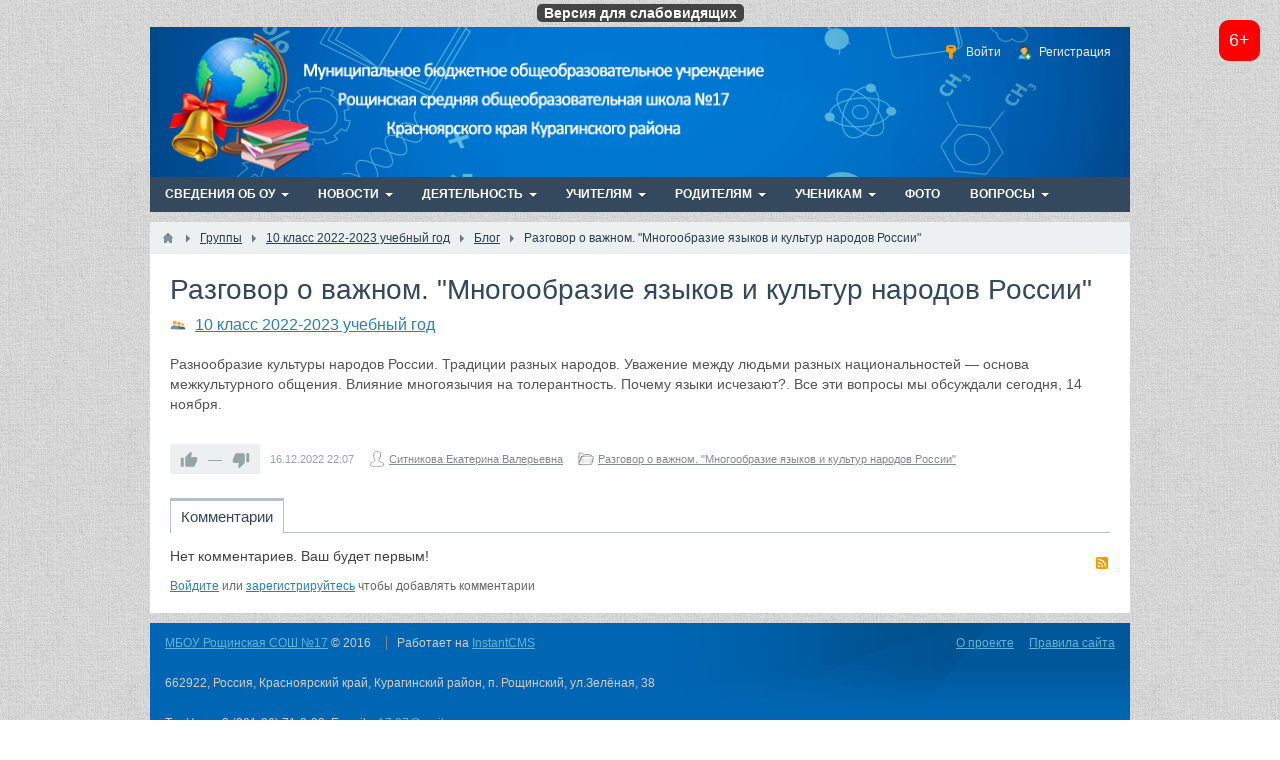

--- FILE ---
content_type: text/html; charset=utf-8
request_url: https://rs17.ru/posts/886-razgovor-o-vazhnom-mnogoobrazie-jazykov-i-kultur-narodov-rossii.html
body_size: 84763
content:

<!DOCTYPE html>
<html>
<head>
    <title>Разговор о важном. &quot;Многообразие языков и культур народов России&quot; &mdash; МБОУ Рощинская СОШ №17</title>
    <meta http-equiv="Content-Type" content="text/html; charset=utf-8">
    <meta name="viewport" content="width=device-width, initial-scale=1.0">
                                                    <meta name="keywords" content="народов, разных, ноября&amp;nbsp;, россии, традиции, уважение, людьми, национальностей, &amp;mdash;, культуры">
		<meta name="description" content="Разнообразие культуры народов России. Традиции разных народов. Уважение между людьми разных национальностей &amp;mdash; основа межкультурного общения. Влияние многоязычия на толерантность. Почему языки исчезают?.">
		<link rel="canonical" href="https://rs17.ru/posts/886-razgovor-o-vazhnom-mnogoobrazie-jazykov-i-kultur-narodov-rossii.html"/>
		<link rel="search" type="application/opensearchdescription+xml" href="https://rs17.ru/search/opensearch" title="Поиск на МБОУ Рощинская СОШ №17" />
		<link rel="stylesheet" type="text/css" href="/cache/static/css/styles.0ff210001e1beee90a093e733f8c40c7.css?117">
		<script src="/templates/default/js/jquery.js?117" ></script>
		<script src="/templates/default/js/jquery-modal.js?117" ></script>
		<script src="/templates/default/js/core.js?117" ></script>
		<script src="/templates/default/js/modal.js?117" ></script>
		<script src="/templates/default/controllers/eye/uhpv-full.min.js?117" ></script>
		<script src="/templates/default/controllers/eye/eyescript.js?117" ></script>
		<script src="/templates/default/assets/fields/imagess/fotorama/fotorama.js?117" ></script>
		<script src="/templates/default/js/jquery-scroll.js?117" ></script>
		<script src="/templates/default/js/comments.js?117" ></script>
		<script src="/templates/default/js/rating.js?117" ></script>
		<script src="/templates/default/js/updownscroll.min.js?117" ></script>
		<script src="/templates/default/js/pdfobject.min.js?117" ></script>
		<script src="/templates/default/js/pdfview.js?117" ></script>
		<script src="/templates/default/widgets/vozrast/js/modal.min.js?117" ></script>
		    <meta name="csrf-token" content="6cb6e41f8da1a978db8da66ff1f15b7c5bc9c6d1abfd61d2c92eebd3ff6cef14" />
    <meta name="generator" content="InstantCMS" />
    <style>#layout header #logo a, #layout header #logo > span {
    background-image: url("/upload/000/u1/4/5/65de7914.png") !important;
    background-size: contain;
}
#body section {
    float: left !important;
}
#body aside {
    float: right !important;
}
#body aside .menu li ul {
    left: auto !important;
    }
@media screen and (max-width: 980px) {
    #layout { width: 98% !important; min-width: 0 !important; }
}
</style>
</head>
<body id="desktop_device_type">

    <div id="layout">

        
        <header>
            <div id="logo">
                                    <a href="/"></a>
                            </div>
            <div class="widget_ajax_wrap" id="widget_pos_header"><ul class="menu menu-header">

    
    
        
        
        
        <li class="ajax-modal key">
                            <a title="Войти" class="item" href="/auth/login" >
                    <span class="wrap">
                        Войти                                            </span>
                </a>
            
            
        
    
        
                    </li>
        
        
        <li class="user_add">
                            <a title="Регистрация" class="item" href="/auth/register" >
                    <span class="wrap">
                        Регистрация                                            </span>
                </a>
            
            
        
    
            </li></ul>
    </div>
        </header>

                    <nav>
                <div class="widget_ajax_wrap" id="widget_pos_top"><ul class="menu menu-main">

    
    
        
        
        
        <li class="folder">
                            <a title="Сведения об ОУ" class="item" href="/info_edu" target="_self" >
                    <span class="wrap">
                        Сведения об ОУ                                            </span>
                </a>
            
            <ul>
        
    
        
        
        
        <li >
                            <a title="Основные сведения" class="item" href="/info_edu/osnovnye-svedenija" target="_self" >
                    <span class="wrap">
                        Основные сведения                                            </span>
                </a>
            
            
        
    
        
                    </li>
        
        
        <li >
                            <a title="Структура и органы управления образовательной организацией" class="item" href="/info_edu/struktura-i-organy-upravlenija-obrazovatelnoi-organizaciei" target="_self" >
                    <span class="wrap">
                        Структура и органы управления образовательной организацией                                            </span>
                </a>
            
            
        
    
        
                    </li>
        
        
        <li class="folder">
                            <a title="Документы" class="item" href="/info_edu/dokumenty" target="_self" >
                    <span class="wrap">
                        Документы                                            </span>
                </a>
            
            <ul>
        
    
        
        
        
        <li >
                            <a title="Локальные акты" class="item" href="/info_edu/dokumenty/lokalnye-akty" target="_self" >
                    <span class="wrap">
                        Локальные акты                                            </span>
                </a>
            
            
        
    
        
                    </li>
        
        
        <li >
                            <a title="Результаты самообследования" class="item" href="/info_edu/dokumenty/rezultaty-samoobsledovanija" target="_self" >
                    <span class="wrap">
                        Результаты самообследования                                            </span>
                </a>
            
            
        
    
        
                    </li>
        
        
        <li >
                            <a title="Внешняя экспертиза" class="item" href="/info_edu/dokumenty/vneshnjaja-ekspertiza" target="_self" >
                    <span class="wrap">
                        Внешняя экспертиза                                            </span>
                </a>
            
            
        
    
        
                    </li>
        
        
        <li >
                            <a title="Предписания органов, осуществляющих государственный контроль" class="item" href="/info_edu/dokumenty/predpisanija-organov-osuschestvljayuschih-gosudarstvennyi-kontrol" target="_self" >
                    <span class="wrap">
                        Предписания органов, осуществляющих государственный контроль                                            </span>
                </a>
            
            
        
    
        
                    </li>
        
        
        <li >
                            <a title="Должностные инструкции" class="item" href="/info_edu/dokumenty/dolzhnostnye-instrukcii" target="_self" >
                    <span class="wrap">
                        Должностные инструкции                                            </span>
                </a>
            
            
        
    
        
                    </li>
        
        
        <li >
                            <a title="Проекты локальных актов" class="item" href="/info_edu/dokumenty/proekty-lokalnyh-aktov" target="_self" >
                    <span class="wrap">
                        Проекты локальных актов                                            </span>
                </a>
            
            
        
    
        
                    </li>
        
        
        <li >
                            <a title="Оценочные процедуры" class="item" href="/info_edu/dokumenty/ocenochnye-procedury" target="_self" >
                    <span class="wrap">
                        Оценочные процедуры                                            </span>
                </a>
            
            
        
    
        
                    </li>
        
        
        <li >
                            <a title="Образцы форм заявлений" class="item" href="/info_edu/dokumenty/obrazcy-form-zajavlenii" target="_self" >
                    <span class="wrap">
                        Образцы форм заявлений                                            </span>
                </a>
            
            
        
    
                    </li></ul>
        
                    </li>
        
        
        <li class="folder">
                            <a title="Образование" class="item" href="/info_edu/obrazovanie" target="_self" >
                    <span class="wrap">
                        Образование                                            </span>
                </a>
            
            <ul>
        
    
        
        
        
        <li >
                            <a title="ГИА" class="item" href="/info_edu/obrazovanie/gia" target="_self" >
                    <span class="wrap">
                        ГИА                                            </span>
                </a>
            
            
        
    
        
                    </li>
        
        
        <li >
                            <a title="Функциональная грамотность" class="item" href="/info_edu/obrazovanie/funkcionalnaja-gramotnost" target="_self" >
                    <span class="wrap">
                        Функциональная грамотность                                            </span>
                </a>
            
            
        
    
        
                    </li>
        
        
        <li >
                            <a title="Финансовая грамотность" class="item" href="/info_edu/obrazovanie/finansovaja-gramotnost" target="_self" >
                    <span class="wrap">
                        Финансовая грамотность                                            </span>
                </a>
            
            
        
    
        
                    </li>
        
        
        <li >
                            <a title="УМК" class="item" href="/info_edu/obrazovanie/umk" target="_self" >
                    <span class="wrap">
                        УМК                                            </span>
                </a>
            
            
        
    
        
                    </li>
        
        
        <li >
                            <a title="Дополнительное образование" class="item" href="/info_edu/obrazovanie/dopolnitelnoe-obrazovanie" target="_self" >
                    <span class="wrap">
                        Дополнительное образование                                            </span>
                </a>
            
            
        
    
        
                    </li>
        
        
        <li >
                            <a title="Служба психолого-педагогического сопровождения" class="item" href="/info_edu/obrazovanie/sluzhba-psihologo-pedagogicheskogo-soprovozhdenija" target="_self" >
                    <span class="wrap">
                        Служба психолого-педагогического сопровождения                                            </span>
                </a>
            
            
        
    
                    </li></ul>
        
                    </li>
        
        
        <li class="folder">
                            <a title="Методическая работа школы" class="item" href="/info_edu/metodicheskaja-rabota-shkoly" target="_self" >
                    <span class="wrap">
                        Методическая работа школы                                            </span>
                </a>
            
            <ul>
        
    
        
        
        
        <li >
                            <a title="Повышение квалификации педагогов" class="item" href="/info_edu/metodicheskaja-rabota-shkoly/povyshenie-kvalifikacii-pedagogov" target="_self" >
                    <span class="wrap">
                        Повышение квалификации педагогов                                            </span>
                </a>
            
            
        
    
        
                    </li>
        
        
        <li class="folder">
                            <a title="Способ диалектического обучения (СДО)" class="item" href="/info_edu/metodicheskaja-rabota-shkoly/sposob-dialekticheskogo-obuchenija-sdo" target="_self" >
                    <span class="wrap">
                        Способ диалектического обучения (СДО)                                            </span>
                </a>
            
            <ul>
        
    
        
        
        
        <li >
                            <a title="мастер-классы по технологии СДО" class="item" href="/info_edu/metodicheskaja-rabota-shkoly/sposob-dialekticheskogo-obuchenija-sdo/master-klassy-po-tehnologii-sdo" target="_self" >
                    <span class="wrap">
                        мастер-классы по технологии СДО                                            </span>
                </a>
            
            
        
    
        
                    </li>
        
        
        <li >
                            <a title="СЕРТИФИКАТЫ ЗА УРОКИ СДО" class="item" href="/info_edu/metodicheskaja-rabota-shkoly/sposob-dialekticheskogo-obuchenija-sdo/sertifikaty-za-uroki-sdo" target="_self" >
                    <span class="wrap">
                        СЕРТИФИКАТЫ ЗА УРОКИ СДО                                            </span>
                </a>
            
            
        
    
        
                    </li>
        
        
        <li >
                            <a title="Сертификаты за участие в межмуниципальном педагогическом семинаре СДО" class="item" href="/info_edu/metodicheskaja-rabota-shkoly/sposob-dialekticheskogo-obuchenija-sdo/sertifikaty-za-uchastie-v-mezhmunicipalnom-pedagogicheskom-seminare-sdo" target="_self" >
                    <span class="wrap">
                        Сертификаты за участие в межмуниципальном педагогическом семинаре СДО                                            </span>
                </a>
            
            
        
    
                    </li></ul>
                    </li></ul>
        
                    </li>
        
        
        <li >
                            <a title="Международное сотрудничество" class="item" href="/info_edu/mezhdunarodnoe-sotrudnichestvo" target="_self" >
                    <span class="wrap">
                        Международное сотрудничество                                            </span>
                </a>
            
            
        
    
        
                    </li>
        
        
        <li >
                            <a title="Наставничество" class="item" href="/info_edu/nastavnichestvo" target="_self" >
                    <span class="wrap">
                        Наставничество                                            </span>
                </a>
            
            
        
    
        
                    </li>
        
        
        <li class="folder">
                            <a title="Образовательные стандарты" class="item" href="/info_edu/obrazovatelnye-standarty" target="_self" >
                    <span class="wrap">
                        Образовательные стандарты                                            </span>
                </a>
            
            <ul>
        
    
        
        
        
        <li >
                            <a title="ФГОС - 2022" class="item" href="/info_edu/obrazovatelnye-standarty/fgos-2022" target="_self" >
                    <span class="wrap">
                        ФГОС - 2022                                            </span>
                </a>
            
            
        
    
        
                    </li>
        
        
        <li >
                            <a title="Переход на новый ФГОС по ФОП" class="item" href="/info_edu/obrazovatelnye-standarty/perehod-na-novyi-fgos-po-fop" target="_self" >
                    <span class="wrap">
                        Переход на новый ФГОС по ФОП                                            </span>
                </a>
            
            
        
    
                    </li></ul>
        
                    </li>
        
        
        <li >
                            <a title="Руководство. Педагогические работники" class="item" href="/info_edu/rukovodstvo-pedagogicheskie-rabotniki" target="_self" >
                    <span class="wrap">
                        Руководство. Педагогические работники                                            </span>
                </a>
            
            
        
    
        
                    </li>
        
        
        <li class="folder">
                            <a title="Материально-техническое обеспечение и оснащенность образовательного процесса" class="item" href="/info_edu/materialno-tehnicheskoe-obespechenie-i-osnaschennost-obrazovatelnogo-processa" target="_self" >
                    <span class="wrap">
                        Материально-техническое обеспечение и оснащенность образовательного процесса                                            </span>
                </a>
            
            <ul>
        
    
        
        
        
        <li >
                            <a title="Библиотека" class="item" href="/info_edu/materialno-tehnicheskoe-obespechenie-i-osnaschennost-obrazovatelnogo-processa/biblioteka" target="_self" >
                    <span class="wrap">
                        Библиотека                                            </span>
                </a>
            
            
        
    
        
                    </li>
        
        
        <li >
                            <a title="Организация питания" class="item" href="/info_edu/materialno-tehnicheskoe-obespechenie-i-osnaschennost-obrazovatelnogo-processa/organizacija-pitanija" target="_self" >
                    <span class="wrap">
                        Организация питания                                            </span>
                </a>
            
            
        
    
                    </li></ul>
        
                    </li>
        
        
        <li >
                            <a title="Стипендии и иные виды материальной поддержки" class="item" href="/info_edu/stipendii-i-inye-vidy-materialnoi-podderzhki" target="_self" >
                    <span class="wrap">
                        Стипендии и иные виды материальной поддержки                                            </span>
                </a>
            
            
        
    
        
                    </li>
        
        
        <li >
                            <a title="Платные образовательные услуги" class="item" href="/info_edu/platnye-obrazovatelnye-uslugi" target="_self" >
                    <span class="wrap">
                        Платные образовательные услуги                                            </span>
                </a>
            
            
        
    
        
                    </li>
        
        
        <li >
                            <a title="Финансово-хозяйственная деятельность" class="item" href="/info_edu/finansovo-hozjaistvennaja-dejatelnost" target="_self" >
                    <span class="wrap">
                        Финансово-хозяйственная деятельность                                            </span>
                </a>
            
            
        
    
        
                    </li>
        
        
        <li >
                            <a title="Вакантные места для приема (перевода)" class="item" href="/info_edu/vakantnye-mesta-dlja-priema-perevoda" target="_self" >
                    <span class="wrap">
                        Вакантные места для приема (перевода)                                            </span>
                </a>
            
            
        
    
        
                    </li>
        
        
        <li >
                            <a title="Вакансии" class="item" href="/info_edu/vakansii" target="_self" >
                    <span class="wrap">
                        Вакансии                                            </span>
                </a>
            
            
        
    
        
                    </li>
        
        
        <li >
                            <a title="Доступная среда" class="item" href="/dostupnaya_sreda" target="_self" >
                    <span class="wrap">
                        Доступная среда                                            </span>
                </a>
            
            
        
    
        
                    </li>
        
        
        <li >
                            <a title="Службы школы" class="item" href="/slujba" target="_self" >
                    <span class="wrap">
                        Службы школы                                            </span>
                </a>
            
            
        
    
        
                    </li>
        
        
        <li class="folder">
                            <a title="Воспитание" class="item" href="/vospitanie" target="_self" >
                    <span class="wrap">
                        Воспитание                                            </span>
                </a>
            
            <ul>
        
    
        
        
        
        <li class="folder">
                            <a title="Воспитательная работа" class="item" href="/vospitanie/vospitatelnaja-rabota" target="_self" >
                    <span class="wrap">
                        Воспитательная работа                                            </span>
                </a>
            
            <ul>
        
    
        
        
        
        <li >
                            <a title="Центр Детских Инициатив" class="item" href="/vospitanie/vospitatelnaja-rabota/centr-detskih-iniciativ" target="_self" >
                    <span class="wrap">
                        Центр Детских Инициатив                                            </span>
                </a>
            
            
        
    
        
                    </li>
        
        
        <li >
                            <a title="Юнармия" class="item" href="/vospitanie/vospitatelnaja-rabota/yunarmija" target="_self" >
                    <span class="wrap">
                        Юнармия                                            </span>
                </a>
            
            
        
    
        
                    </li>
        
        
        <li >
                            <a title="Орлята России" class="item" href="/vospitanie/vospitatelnaja-rabota/orljata-rossii" target="_self" >
                    <span class="wrap">
                        Орлята России                                            </span>
                </a>
            
            
        
    
        
                    </li>
        
        
        <li >
                            <a title="Взаимодействие с родителями" class="item" href="/vospitanie/vospitatelnaja-rabota/vzaimodeistvie-s-roditeljami" target="_self" >
                    <span class="wrap">
                        Взаимодействие с родителями                                            </span>
                </a>
            
            
        
    
        
                    </li>
        
        
        <li >
                            <a title="Штаб воспитательной работы (ШВР)" class="item" href="/vospitanie/vospitatelnaja-rabota/shtab-vospitatelnoi-raboty-shvr" target="_self" >
                    <span class="wrap">
                        Штаб воспитательной работы (ШВР)                                            </span>
                </a>
            
            
        
    
                    </li></ul>
        
                    </li>
        
        
        <li >
                            <a title="Рабочая программа воспитания" class="item" href="/vospitanie/rabochaja-programma-vospitanija" target="_self" >
                    <span class="wrap">
                        Рабочая программа воспитания                                            </span>
                </a>
            
            
        
    
                    </li></ul>
        
                    </li>
        
        
        <li >
                            <a title="ШСК" class="item" href="/sport/shkolnyi-sportivnyi-klub" target="_self" >
                    <span class="wrap">
                        ШСК                                            </span>
                </a>
            
            
        
    
        
                    </li>
        
        
        <li class="folder">
                            <a title="Информационная безопасность" class="item" href="/info_bezopasnost" target="_self" >
                    <span class="wrap">
                        Информационная безопасность                                            </span>
                </a>
            
            <ul>
        
    
        
        
        
        <li >
                            <a title="Локальные нормативные акты в сфере обеспечения информационной безопасности обучающихся" class="item" href="/info_bezopasnost/lokalnye-normativnye-akty-v-sfere-obespechenija-informacionnoi-bezopasnosti-obuchayuschihsja" target="_self" >
                    <span class="wrap">
                        Локальные нормативные акты в сфере обеспечения информационной безопасности обучающихся                                            </span>
                </a>
            
            
        
    
        
                    </li>
        
        
        <li >
                            <a title="Нормативное регулирование" class="item" href="/info_bezopasnost/normativnoe-regulirovanie" target="_self" >
                    <span class="wrap">
                        Нормативное регулирование                                            </span>
                </a>
            
            
        
    
        
                    </li>
        
        
        <li >
                            <a title="Педагогическим работникам" class="item" href="/info_bezopasnost/pedagogicheskim-rabotnikam" target="_self" >
                    <span class="wrap">
                        Педагогическим работникам                                            </span>
                </a>
            
            
        
    
        
                    </li>
        
        
        <li >
                            <a title="Обучающимся" class="item" href="/info_bezopasnost/obuchayuschimsja" target="_self" >
                    <span class="wrap">
                        Обучающимся                                            </span>
                </a>
            
            
        
    
        
                    </li>
        
        
        <li >
                            <a title="Родителям (законным представителям) обучающихся" class="item" href="/info_bezopasnost/roditeljam-zakonnym-predstaviteljam-obuchayuschihsja" target="_self" >
                    <span class="wrap">
                        Родителям (законным представителям) обучающихся                                            </span>
                </a>
            
            
        
    
        
                    </li>
        
        
        <li >
                            <a title="Детские безопасные сайты" class="item" href="/info_bezopasnost/detskie-bezopasnye-saity" target="_self" >
                    <span class="wrap">
                        Детские безопасные сайты                                            </span>
                </a>
            
            
        
    
                    </li></ul>
                    </li></ul>
        
                    </li>
        
        
        <li class="folder">
                            <a title="Новости" class="item" href="/news" target="_self" >
                    <span class="wrap">
                        Новости                                            </span>
                </a>
            
            <ul>
        
    
        
        
        
        <li >
                            <a title="Общешкольные новости" class="item" href="/news/obscheshkolnye-novosti" target="_self" >
                    <span class="wrap">
                        Общешкольные новости                                            </span>
                </a>
            
            
        
    
        
                    </li>
        
        
        <li >
                            <a title="Новости научного общества" class="item" href="/news/novosti-nauchnogo-obschestva" target="_self" >
                    <span class="wrap">
                        Новости научного общества                                            </span>
                </a>
            
            
        
    
        
                    </li>
        
        
        <li >
                            <a title="Спортивные новости" class="item" href="/news/sportivnye-novosti" target="_self" >
                    <span class="wrap">
                        Спортивные новости                                            </span>
                </a>
            
            
        
    
        
                    </li>
        
        
        <li >
                            <a title="Новости РДШ" class="item" href="/news/novosti-rdsh" target="_self" >
                    <span class="wrap">
                        Новости РДШ                                            </span>
                </a>
            
            
        
    
        
                    </li>
        
        
        <li >
                            <a title="Школьная библиотека" class="item" href="/news/shkolnaja-biblioteka" target="_self" >
                    <span class="wrap">
                        Школьная библиотека                                            </span>
                </a>
            
            
        
    
                    </li></ul>
        
                    </li>
        
        
        <li class="folder">
                            <a title="Деятельность" class="item" href="/work" target="_self" >
                    <span class="wrap">
                        Деятельность                                            </span>
                </a>
            
            <ul>
        
    
        
        
        
        <li >
                            <a title="Школьный медиацентр" class="item" href="/work/shkolnyi-mediacentr" target="_self" >
                    <span class="wrap">
                        Школьный медиацентр                                            </span>
                </a>
            
            
        
    
        
                    </li>
        
        
        <li >
                            <a title="Профориентация" class="item" href="/work/proforientacija" target="_self" >
                    <span class="wrap">
                        Профориентация                                            </span>
                </a>
            
            
        
    
                    </li></ul>
        
                    </li>
        
        
        <li class="folder">
                            <a title="Учителям" class="item" href="/#" target="_self" >
                    <span class="wrap">
                        Учителям                                            </span>
                </a>
            
            <ul>
        
    
        
        
        
        <li class="folder">
                            <a title="Методическая копилка" class="item" href="/kopilka" target="_self" >
                    <span class="wrap">
                        Методическая копилка                                            </span>
                </a>
            
            <ul>
        
    
        
        
        
        <li >
                            <a title="Начальная школа" class="item" href="/kopilka/nachalnaja-shkola" target="_self" >
                    <span class="wrap">
                        Начальная школа                                            </span>
                </a>
            
            
        
    
        
                    </li>
        
        
        <li >
                            <a title="Русский язык" class="item" href="/kopilka/russkii-jazyk" target="_self" >
                    <span class="wrap">
                        Русский язык                                            </span>
                </a>
            
            
        
    
        
                    </li>
        
        
        <li >
                            <a title="Литература" class="item" href="/kopilka/literatura" target="_self" >
                    <span class="wrap">
                        Литература                                            </span>
                </a>
            
            
        
    
        
                    </li>
        
        
        <li >
                            <a title="Физика" class="item" href="/kopilka/fizika" target="_self" >
                    <span class="wrap">
                        Физика                                            </span>
                </a>
            
            
        
    
        
                    </li>
        
        
        <li >
                            <a title="Химия" class="item" href="/kopilka/himija" target="_self" >
                    <span class="wrap">
                        Химия                                            </span>
                </a>
            
            
        
    
        
                    </li>
        
        
        <li >
                            <a title="История" class="item" href="/kopilka/istorija" target="_self" >
                    <span class="wrap">
                        История                                            </span>
                </a>
            
            
        
    
        
                    </li>
        
        
        <li >
                            <a title="Обществознание" class="item" href="/kopilka/obschestvoznanie" target="_self" >
                    <span class="wrap">
                        Обществознание                                            </span>
                </a>
            
            
        
    
        
                    </li>
        
        
        <li >
                            <a title="Информатика" class="item" href="/kopilka/informatika" target="_self" >
                    <span class="wrap">
                        Информатика                                            </span>
                </a>
            
            
        
    
        
                    </li>
        
        
        <li >
                            <a title="Технология" class="item" href="/kopilka/tehnologija" target="_self" >
                    <span class="wrap">
                        Технология                                            </span>
                </a>
            
            
        
    
        
                    </li>
        
        
        <li >
                            <a title="Иностранный язык" class="item" href="/kopilka/inostrannyi-jazyk" target="_self" >
                    <span class="wrap">
                        Иностранный язык                                            </span>
                </a>
            
            
        
    
        
                    </li>
        
        
        <li >
                            <a title="Математика" class="item" href="/kopilka/matematika" target="_self" >
                    <span class="wrap">
                        Математика                                            </span>
                </a>
            
            
        
    
        
                    </li>
        
        
        <li >
                            <a title="Биология" class="item" href="/kopilka/biologija" target="_self" >
                    <span class="wrap">
                        Биология                                            </span>
                </a>
            
            
        
    
        
                    </li>
        
        
        <li >
                            <a title="География" class="item" href="/kopilka/geografija" target="_self" >
                    <span class="wrap">
                        География                                            </span>
                </a>
            
            
        
    
        
                    </li>
        
        
        <li >
                            <a title="Психология" class="item" href="/kopilka/psihologija" target="_self" >
                    <span class="wrap">
                        Психология                                            </span>
                </a>
            
            
        
    
        
                    </li>
        
        
        <li >
                            <a title="Коррекционно-развивающее обучение" class="item" href="/kopilka/korrekcionno-razvivayuschee-obuchenie" target="_self" >
                    <span class="wrap">
                        Коррекционно-развивающее обучение                                            </span>
                </a>
            
            
        
    
        
                    </li>
        
        
        <li >
                            <a title="Административная работа" class="item" href="/kopilka/administrativnaja-rabota" target="_self" >
                    <span class="wrap">
                        Административная работа                                            </span>
                </a>
            
            
        
    
        
                    </li>
        
        
        <li >
                            <a title="Внеклассная работа" class="item" href="/kopilka/vneklassnaja-rabota" target="_self" >
                    <span class="wrap">
                        Внеклассная работа                                            </span>
                </a>
            
            
        
    
                    </li></ul>
        
                    </li>
        
        
        <li class="folder">
                            <a title="Школьные методические объединения" class="item" href="/metodicheskie_obedinenia" target="_self" >
                    <span class="wrap">
                        Школьные методические объединения                                            </span>
                </a>
            
            <ul>
        
    
        
        
        
        <li >
                            <a title="ШМО учителей начальных классов" class="item" href="/metodicheskie_obedinenia/shmo-uchitelei-nachalnyh-klassov" target="_self" >
                    <span class="wrap">
                        ШМО учителей начальных классов                                            </span>
                </a>
            
            
        
    
        
                    </li>
        
        
        <li >
                            <a title="ШМО учителей гуманитарного цикла" class="item" href="/metodicheskie_obedinenia/shmo-uchitelei-gumanitarnogo-cikla" target="_self" >
                    <span class="wrap">
                        ШМО учителей гуманитарного цикла                                            </span>
                </a>
            
            
        
    
        
                    </li>
        
        
        <li >
                            <a title="ШМО учителей естественно-математического цикла" class="item" href="/metodicheskie_obedinenia/shmo-uchitelei-estestvenno-matematicheskogo-cikla" target="_self" >
                    <span class="wrap">
                        ШМО учителей естественно-математического цикла                                            </span>
                </a>
            
            
        
    
        
                    </li>
        
        
        <li >
                            <a title="ШМО учителей развивающих предметов" class="item" href="/metodicheskie_obedinenia/shmo-uchitelei-razvivayuschih-predmetov" target="_self" >
                    <span class="wrap">
                        ШМО учителей развивающих предметов                                            </span>
                </a>
            
            
        
    
        
                    </li>
        
        
        <li >
                            <a title="ШМО учителей работающих в классах ОВЗ" class="item" href="/metodicheskie_obedinenia/shmo-uchitelei-rabotayuschih-v-klassah-ovz" target="_self" >
                    <span class="wrap">
                        ШМО учителей работающих в классах ОВЗ                                            </span>
                </a>
            
            
        
    
                    </li></ul>
        
                    </li>
        
        
        <li >
                            <a title="Рабочие программы" class="item" href="/rabochie_programmy" target="_self" >
                    <span class="wrap">
                        Рабочие программы                                            </span>
                </a>
            
            
        
    
        
                    </li>
        
        
        <li >
                            <a title="Научное общество учащихся" class="item" href="/nou" target="_self" >
                    <span class="wrap">
                        Научное общество учащихся                                            </span>
                </a>
            
            
        
    
        
                    </li>
        
        
        <li >
                            <a title="Вебинары на 2021-2022 учебный год" class="item" href="/info_edu/187-vebinary-na-2021-2022-uchebnyi-god.html" target="_self" >
                    <span class="wrap">
                        Вебинары на 2021-2022 учебный год                                            </span>
                </a>
            
            
        
    
                    </li></ul>
        
                    </li>
        
        
        <li class="folder">
                            <a title="Родителям" class="item" href="/#" target="_self" >
                    <span class="wrap">
                        Родителям                                            </span>
                </a>
            
            <ul>
        
    
        
        
        
        <li >
                            <a title="Информационая страница" class="item" href="/info/dlja-roditelei" target="_self" >
                    <span class="wrap">
                        Информационая страница                                            </span>
                </a>
            
            
        
    
        
                    </li>
        
        
        <li class="folder">
                            <a title="Службы школы" class="item" href="/slujba" target="_self" >
                    <span class="wrap">
                        Службы школы                                            </span>
                </a>
            
            <ul>
        
    
        
        
        
        <li class="folder">
                            <a title="Психологическая служба" class="item" href="/slujba/psihologicheskaja-sluzhba" target="_self" >
                    <span class="wrap">
                        Психологическая служба                                            </span>
                </a>
            
            <ul>
        
    
        
        
        
        <li >
                            <a title="СПТ" class="item" href="/slujba/psihologicheskaja-sluzhba/spt" target="_self" >
                    <span class="wrap">
                        СПТ                                            </span>
                </a>
            
            
        
    
        
                    </li>
        
        
        <li >
                            <a title="Документы" class="item" href="/slujba/psihologicheskaja-sluzhba/dokumenty" target="_self" >
                    <span class="wrap">
                        Документы                                            </span>
                </a>
            
            
        
    
        
                    </li>
        
        
        <li >
                            <a title="Материалы к мероприятиям" class="item" href="/slujba/psihologicheskaja-sluzhba/materialy-k-meroprijatijam" target="_self" >
                    <span class="wrap">
                        Материалы к мероприятиям                                            </span>
                </a>
            
            
        
    
                    </li></ul>
        
                    </li>
        
        
        <li class="folder">
                            <a title="Социальная служба" class="item" href="/slujba/socialnaja-sluzhba" target="_self" >
                    <span class="wrap">
                        Социальная служба                                            </span>
                </a>
            
            <ul>
        
    
        
        
        
        <li >
                            <a title="Документы" class="item" href="/slujba/socialnaja-sluzhba/dokumenty" target="_self" >
                    <span class="wrap">
                        Документы                                            </span>
                </a>
            
            
        
    
                    </li></ul>
        
                    </li>
        
        
        <li >
                            <a title="Логопедическая служба" class="item" href="/slujba/logopedicheskaja-sluzhba" target="_self" >
                    <span class="wrap">
                        Логопедическая служба                                            </span>
                </a>
            
            
        
    
        
                    </li>
        
        
        <li >
                            <a title="Служба медиации" class="item" href="/slujba/sluzhba-mediacii" target="_self" >
                    <span class="wrap">
                        Служба медиации                                            </span>
                </a>
            
            
        
    
        
                    </li>
        
        
        <li >
                            <a title="Уполномоченный по защите прав образовательных отношений" class="item" href="/slujba/upolnomochennyi-po-zaschite-prav-obrazovatelnyh-otnoshenii" target="_self" >
                    <span class="wrap">
                        Уполномоченный по защите прав образовательных отношений                                            </span>
                </a>
            
            
        
    
        
                    </li>
        
        
        <li >
                            <a title="Консультативная помощь" class="item" href="/slujba/konsultativnaja-pomosch" target="_self" >
                    <span class="wrap">
                        Консультативная помощь                                            </span>
                </a>
            
            
        
    
                    </li></ul>
        
                    </li>
        
        
        <li class="folder">
                            <a title="Информация от" class="item" href="/info/dlja-roditelei" target="_self" >
                    <span class="wrap">
                        Информация от                                            </span>
                </a>
            
            <ul>
        
    
        
        
        
        <li >
                            <a title="Психолога" class="item" href="/info/dlja-roditelei/psiholog" target="_self" >
                    <span class="wrap">
                        Психолога                                            </span>
                </a>
            
            
        
    
        
                    </li>
        
        
        <li >
                            <a title="Социального педагога" class="item" href="/info/dlja-roditelei/socialnyi-pedagog" target="_self" >
                    <span class="wrap">
                        Социального педагога                                            </span>
                </a>
            
            
        
    
        
                    </li>
        
        
        <li >
                            <a title="Логопеда" class="item" href="/info/dlja-roditelei/logoped" target="_self" >
                    <span class="wrap">
                        Логопеда                                            </span>
                </a>
            
            
        
    
                    </li></ul>
        
                    </li>
        
        
        <li >
                            <a title="Прием в школу" class="item" href="/info/dlja-roditelei/priem-v-shkolu" target="_self" >
                    <span class="wrap">
                        Прием в школу                                            </span>
                </a>
            
            
        
    
        
                    </li>
        
        
        <li >
                            <a title="Организация питания" class="item" href="/info_edu/materialno-tehnicheskoe-obespechenie-i-osnaschennost-obrazovatelnogo-processa/organizacija-pitanija" target="_self" >
                    <span class="wrap">
                        Организация питания                                            </span>
                </a>
            
            
        
    
                    </li></ul>
        
                    </li>
        
        
        <li class="folder">
                            <a title="Ученикам" class="item" href="/info/dlja-uchenikov" target="_self" >
                    <span class="wrap">
                        Ученикам                                            </span>
                </a>
            
            <ul>
        
    
        
        
        
        <li class="folder">
                            <a title="Службы школы" class="item" href="/slujba" target="_self" >
                    <span class="wrap">
                        Службы школы                                            </span>
                </a>
            
            <ul>
        
    
        
        
        
        <li >
                            <a title="Психологическая служба" class="item" href="/slujba/psihologicheskaja-sluzhba" target="_self" >
                    <span class="wrap">
                        Психологическая служба                                            </span>
                </a>
            
            
        
    
        
                    </li>
        
        
        <li >
                            <a title="Социальная служба" class="item" href="/slujba/socialnaja-sluzhba" target="_self" >
                    <span class="wrap">
                        Социальная служба                                            </span>
                </a>
            
            
        
    
        
                    </li>
        
        
        <li >
                            <a title="Логопедическая служба" class="item" href="/slujba/logopedicheskaja-sluzhba" target="_self" >
                    <span class="wrap">
                        Логопедическая служба                                            </span>
                </a>
            
            
        
    
        
                    </li>
        
        
        <li >
                            <a title="Служба медиации" class="item" href="/slujba/sluzhba-mediacii" target="_self" >
                    <span class="wrap">
                        Служба медиации                                            </span>
                </a>
            
            
        
    
        
                    </li>
        
        
        <li >
                            <a title="Уполномоченный по защите прав образовательных отношений" class="item" href="/slujba/upolnomochennyi-po-zaschite-prav-obrazovatelnyh-otnoshenii" target="_self" >
                    <span class="wrap">
                        Уполномоченный по защите прав образовательных отношений                                            </span>
                </a>
            
            
        
    
                    </li></ul>
        
                    </li>
        
        
        <li class="folder">
                            <a title="Информация от" class="item" href="/info/dlja-uchenikov" target="_self" >
                    <span class="wrap">
                        Информация от                                            </span>
                </a>
            
            <ul>
        
    
        
        
        
        <li >
                            <a title="Психолога" class="item" href="/info/dlja-uchenikov/psiholog" target="_self" >
                    <span class="wrap">
                        Психолога                                            </span>
                </a>
            
            
        
    
        
                    </li>
        
        
        <li >
                            <a title="Социального педагога" class="item" href="/info/dlja-uchenikov/socialnyi-pedagog" target="_self" >
                    <span class="wrap">
                        Социального педагога                                            </span>
                </a>
            
            
        
    
        
                    </li>
        
        
        <li >
                            <a title="Логопеда" class="item" href="/info/dlja-uchenikov/logoped" target="_self" >
                    <span class="wrap">
                        Логопеда                                            </span>
                </a>
            
            
        
    
                    </li></ul>
        
                    </li>
        
        
        <li >
                            <a title="Промежуточная аттестация" class="item" href="/info/dlja-uchenikov/promezhutochnaja-attestacija" target="_self" >
                    <span class="wrap">
                        Промежуточная аттестация                                            </span>
                </a>
            
            
        
    
        
                    </li>
        
        
        <li >
                            <a title="Домашние задания" class="item" href="/info/dlja-uchenikov/domashnie-zadanija" target="_self" >
                    <span class="wrap">
                        Домашние задания                                            </span>
                </a>
            
            
        
    
        
                    </li>
        
        
        <li >
                            <a title="Расписание уроков" class="item" href="/raspisanie" target="_self" >
                    <span class="wrap">
                        Расписание уроков                                            </span>
                </a>
            
            
        
    
        
                    </li>
        
        
        <li >
                            <a title="Научное общество учащихся" class="item" href="/nou" target="_self" >
                    <span class="wrap">
                        Научное общество учащихся                                            </span>
                </a>
            
            
        
    
        
                    </li>
        
        
        <li >
                            <a title="Дистанционное обучение" class="item" href="/do" target="_self" >
                    <span class="wrap">
                        Дистанционное обучение                                            </span>
                </a>
            
            
        
    
        
                    </li>
        
        
        <li >
                            <a title="Библиотека" class="item" href="/info_edu/materialno-tehnicheskoe-obespechenie-i-osnaschennost-obrazovatelnogo-processa/biblioteka" target="_self" >
                    <span class="wrap">
                        Библиотека                                            </span>
                </a>
            
            
        
    
        
                    </li>
        
        
        <li class="folder">
                            <a title="Безопасность" class="item" href="/security" target="_self" >
                    <span class="wrap">
                        Безопасность                                            </span>
                </a>
            
            <ul>
        
    
        
        
        
        <li >
                            <a title="Антитеррористическая безопасность" class="item" href="/security/antiterroristicheskaja-bezopasnost" target="_self" >
                    <span class="wrap">
                        Антитеррористическая безопасность                                            </span>
                </a>
            
            
        
    
        
                    </li>
        
        
        <li >
                            <a title="Дорожная безопасность" class="item" href="/security/dorozhnaja-bezopasnost" target="_self" >
                    <span class="wrap">
                        Дорожная безопасность                                            </span>
                </a>
            
            
        
    
        
                    </li>
        
        
        <li >
                            <a title="Инструкции по ТБ для учащихся" class="item" href="/security/instrukcii-po-tb-dlja-uchaschihsja" target="_self" >
                    <span class="wrap">
                        Инструкции по ТБ для учащихся                                            </span>
                </a>
            
            
        
    
                    </li></ul>
                    </li></ul>
        
                    </li>
        
        
        <li >
                            <a title="Фото" class="item" href="/albums" target="_self" >
                    <span class="wrap">
                        Фото                                            </span>
                </a>
            
            
        
    
        
                    </li>
        
        
        <li class="folder">
                            <a title="Вопросы" class="item" href="/faq" target="_self" >
                    <span class="wrap">
                        Вопросы                                            </span>
                </a>
            
            <ul>
        
    
        
        
        
        <li >
                            <a title="Администрация школы" class="item" href="/faq/administracija-shkoly" target="_self" >
                    <span class="wrap">
                        Администрация школы                                            </span>
                </a>
            
            
        
    
        
                    </li>
        
        
        <li >
                            <a title="Психологическая служба" class="item" href="/faq/psihologicheskaja-sluzhba" target="_self" >
                    <span class="wrap">
                        Психологическая служба                                            </span>
                </a>
            
            
        
    
        
                    </li>
        
        
        <li >
                            <a title="Логопедическая служба" class="item" href="/faq/logopedicheskaja-sluzhba" target="_self" >
                    <span class="wrap">
                        Логопедическая служба                                            </span>
                </a>
            
            
        
    
        
                    </li>
        
        
        <li >
                            <a title="Работа на сайте" class="item" href="/faq/rabota-na-saite" target="_self" >
                    <span class="wrap">
                        Работа на сайте                                            </span>
                </a>
            
            
        
    
        
                    </li>
        
        
        <li >
                            <a title="Часто задаваемые вопросы" class="item" href="/faq/chasto-zadavaemye-voprosy" target="_self" >
                    <span class="wrap">
                        Часто задаваемые вопросы                                            </span>
                </a>
            
            
        
    
                    </li></ul>
        
                    </li>
        
        
        <li class="folder more">
                            <a title="Ещё" class="item" href="javascript:void(0)" >
                    <span class="wrap">
                        Ещё                                            </span>
                </a>
            
            <ul>
        
    
        
        
        
        <li >
                            <a title="Группы" class="item" href="/groups" >
                    <span class="wrap">
                        Группы                                            </span>
                </a>
            
            
        
    
        
                    </li>
        
        
        <li class="active">
                            <a title="Блоги" class="item" href="/posts" target="_self" >
                    <span class="wrap">
                        Блоги                                            </span>
                </a>
            
            
        
    
        
                    </li>
        
        
        <li >
                            <a title="Люди" class="item" href="/users" >
                    <span class="wrap">
                        Люди                                            </span>
                </a>
            
            
        
    
            </li></ul>
            </li></ul>
    </div>
            </nav>
        
        <div id="body">

            
            
            <section style="width:100%">

                <div class="widget_ajax_wrap" id="widget_pos_left-top"></div>

                                    <article>
                                                    <div id="breadcrumbs">
                                <ul itemscope itemtype="https://schema.org/BreadcrumbList">

    <li class="home" itemprop="itemListElement" itemscope itemtype="https://schema.org/ListItem">
        <a href="/" title="Главная" itemprop="item">
            <meta itemprop="name" content="Главная" />
            <meta itemprop="position" content="1" />
        </a>
    </li>

    
        <li class="sep"></li>

        
            
            <li itemprop="itemListElement" itemscope itemtype="https://schema.org/ListItem">
                                    <a href="/groups" itemprop="item">
                        <span itemprop="name">
                            Группы                        </span>
                    </a>
                                <meta itemprop="position" content="2" />
            </li>

                            <li class="sep"></li>
            
            
        
            
            <li itemprop="itemListElement" itemscope itemtype="https://schema.org/ListItem">
                                    <a href="/groups/45" itemprop="item">
                        <span itemprop="name">
                            10 класс 2022-2023 учебный год                        </span>
                    </a>
                                <meta itemprop="position" content="3" />
            </li>

                            <li class="sep"></li>
            
            
        
            
            <li itemprop="itemListElement" itemscope itemtype="https://schema.org/ListItem">
                                    <a href="/groups/45/content/posts" itemprop="item">
                        <span itemprop="name">
                            Блог                        </span>
                    </a>
                                <meta itemprop="position" content="4" />
            </li>

                            <li class="sep"></li>
            
            
        
            
            <li itemprop="itemListElement" itemscope itemtype="https://schema.org/ListItem">
                                    <span itemprop="name">
                        Разговор о важном. &quot;Многообразие языков и культур народов России&quot;                    </span>
                                <meta itemprop="position" content="5" />
            </li>

            
            
        
    </ul>                            </div>
                                                <div id="controller_wrap">
                                                            <h1>
        Разговор о важном. &quot;Многообразие языков и культур народов России&quot;            </h1>
            <h2 class="parent_title item_group_title">
            <a href="/groups/45/content/posts">10 класс 2022-2023 учебный год</a>
        </h2>
    

<div class="content_item posts_item">

    
        
        
                    
                <div class="field ft_html f_content auto_field" >
                                        <div class="value"><p>Разнообразие культуры народов России. Традиции разных народов. Уважение между людьми разных национальностей &mdash; основа межкультурного общения. Влияние многоязычия на толерантность. Почему языки исчезают?. Все эти вопросы мы обсуждали сегодня, 14 ноября.&nbsp;</p></div>
                </div>

                    
        
    
        
        
                    
                <div class="field ft_imagess f_images auto_field" >
                                        <div class="value">    	
   <div class="fotorama"
data-width="700" 
data-ratio="700/467" 
data-max-width="100%" 
data-nav="thumbs" 
      
     data-allowfullscreen="native"	 
	      data-transition="slide"
	 	 	  	 
	 	  data-autoplay="5000"
	 	  	   	 
	   	  data-direction="rtl"
	 	 	 
	  	  data-fit="contain"
	 		 
	 >
	
	
  	
			
			
</div>	



<style>
	
</style>
		

</div>
                </div>

                    
        
    
    
    
    
    
            <div class="info_bar">
                            <div class="bar_item bi_rating" title="">
                                            
<div class="rating_widget content_posts_rating" id="rating-posts-886"
            data-target-controller="content"
        data-target-subject="posts"
        data-target-id="886"
                    data-info-url="/rating/info"
            >
        <div class="arrow up">
                    <span class="disabled" title="Вы не можете голосовать">
                <svg viewBox="0 0 24 24" class="style-svg"><g class="style-svg"><path d="M1 21h4V9H1v12zm22-11c0-1.1-.9-2-2-2h-6.31l.95-4.57.03-.32c0-.41-.17-.79-.44-1.06L14.17 1 7.59 7.59C7.22 7.95 7 8.45 7 9v10c0 1.1.9 2 2 2h9c.83 0 1.54-.5 1.84-1.22l3.02-7.05c.09-.23.14-.47.14-.73v-1.91l-.01-.01L23 10z" class="style-svg"></path></g></svg>
            </span>
            </div>

    <div class="score" title="Рейтинг">
                    <span>&mdash;</span>
            </div>

    <div class="arrow down">
                    <span class="disabled" title="Вы не можете голосовать">
                <svg viewBox="0 0 24 24" class="style-svg"><g class="style-svg"><path d="M15 3H6c-.83 0-1.54.5-1.84 1.22l-3.02 7.05c-.09.23-.14.47-.14.73v1.91l.01.01L1 14c0 1.1.9 2 2 2h6.31l-.95 4.57-.03.32c0 .41.17.79.44 1.06L9.83 23l6.59-6.59c.36-.36.58-.86.58-1.41V5c0-1.1-.9-2-2-2zm4 0v12h4V3h-4z" class="style-svg"></path></g></svg>
            </span>
            </div>

</div>

    <script>
        icms.rating.setOptions({
            url: '/rating/vote'
        });
    </script>
                                    </div>
                            <div class="bar_item bi_date_pub" title="Дата публикации">
                                            <time datetime="2022-12-16T22:07:26+07:00">16.12.2022</time> <span class="time">22:07</span>                                    </div>
                            <div class="bar_item bi_user" title="">
                                            <a href="/users/32">Ситникова Екатерина Валерьевна</a>
                                    </div>
                            <div class="bar_item bi_folder" title="">
                                            <a href="/users/32/content/posts/183">Разговор о важном. "Многообразие языков и культур народов России"</a>
                                    </div>
                    </div>
    
</div>

    <div id="comments_widget" class="tabs-menu">

    <span id="comments"></span>

    <ul class="tabbed content_posts_comments_tab">
                    <li><a href="#tab-icms">Комментарии</a></li>
            </ul>

            <div id="tab-icms" class="tab content_posts_comments" >
                <div class="content_list_rss_icon">
        <a href="/rss/feed/comments?tc=content&ts=posts&ti=886">RSS</a>
    </div>
<div id="comments_list">

    
        <div class="no_comments">
            Нет комментариев. Ваш будет первым!        </div>

                    <div class="login_to_comment">
                <a href="/auth/login">Войдите</a> или <a href="/auth/register">зарегистрируйтесь</a> чтобы добавлять комментарии            </div>
        
    
    
</div>
<div id="comments_urls" style="display: none"
        data-get-url="/comments/get"
        data-approve-url="/comments/approve"
        data-delete-url="/comments/delete"
        data-refresh-url="/comments/refresh"
        data-track-url="/comments/track"
        data-rate-url="/comments/rate"
></div>


        </div>
            
</div>
                        </div>
                    </article>
                
                <div class="widget_ajax_wrap" id="widget_pos_left-bottom">
<a href="#modal"><div id="vozrast">6+</div></a>


<div class="remodal" data-remodal-id="modal">
  <h1>Возрастное ограничение</h1>
  <p>
    <p style="text-align: center;">Этот сайт содержит материалы 6+, Если вам не исполнилось 6 лет, просьба покинуть данный сайт, и возвращаться только с родителями!</p>  </p>
  <br>
  <button data-remodal-action="confirm" class="remodal-confirm">Хорошо</button>
</div>


<style>

div#vozrast {
	position: fixed;
	top: 0;
	right: 0;
	margin-top: 20px;
	margin-right: 20px;
	margin-left: 20px;
    background: #ff0000;
    color: #ffffff;
    display: inline-flex;
    border-radius: 10px;
    font-size: 18px;
    padding: 10px;
}

div#vozrasta {
	position: relative;
	margin-bottom: 20px;
    background: #ff0000;
    color: #ffffff;
    display: inline-flex;
    border-radius: 10px;
    font-size: 18px;
    padding: 10px;
}

</style>
</div>

            </section>

            
        </div>

        
        <footer>
            <ul>
                <li id="copyright">
                    <a href="/">
                        МБОУ Рощинская СОШ №17</a>
                    &copy;
                    2016                </li>
                <li id="info">
                    <span class="item">
                        Работает на <a href="https://instantcms.ru/">InstantCMS</a>                    </span>
                                    </li>
                <li id="nav">
                    <div class="widget_ajax_wrap" id="widget_pos_footer"><ul class="menu menu-footer">

    
    
        
        
        
        <li >
                            <a title="О проекте" class="item" href="/pages/about.html" >
                    <span class="wrap">
                        О проекте                                            </span>
                </a>
            
            
        
    
        
                    </li>
        
        
        <li >
                            <a title="Правила сайта" class="item" href="/pages/rules.html" >
                    <span class="wrap">
                        Правила сайта                                            </span>
                </a>
            
            
        
    
            </li></ul>
    
<svg style="position: absolute;" height="0" width="0" xmlns="http://www.w3.org/2000/svg">
    <defs>
                    <symbol id="icon-up" viewBox="0 0 24 24">
                <path d="M12 8l-6 6 1.41 1.41L12 10.83l4.59 4.58L18 14z"/>
                <path d="M0 0h24v24H0z" fill="none"/>
            </symbol>
            <symbol id="icon-down" viewBox="0 0 24 24">
                <path d="M16.59 8.59L12 13.17 7.41 8.59 6 10l6 6 6-6z"/>
                <path d="M0 0h24v24H0z" fill="none"/>
            </symbol>
                    </defs>
</svg>

<a href="#" class="btn-scroll-up hi-icon hidden " id="btn-scroll" title="Наверх">
    <svg class="btn-scroll-up-icon"><use xlink:href="#icon-up"></use></svg>
</a>

<script>
    icms.updownscroll.setOptions({
        title: {
            up:     "Наверх",
            down:   "Вниз"
        },

        view: {
            shape:              "square",
            size:               50,
            is_heigh:           false,
            btn_color:          "#34495E",
            btn_color_hover:    "#27AE60",
            icon_color:         "#FFFFFF",
            icon_color_hover:   "#FFFFFF"
        },

        position: {
                                                
                                    bottom: "15px",            left: "15px"        },

        distance:       40,
        scroll_speed:   600,
        z_index:        99
    });
</script><div class="widget_html_block"><!-- Yandex.Metrika counter -->
<script type="text/javascript" >
    (function (d, w, c) {
        (w[c] = w[c] || []).push(function() {
            try {
                w.yaCounter48618677 = new Ya.Metrika({
                    id:48618677,
                    clickmap:true,
                    trackLinks:true,
                    accurateTrackBounce:true
                });
            } catch(e) { }
        });

        var n = d.getElementsByTagName("script")[0],
            s = d.createElement("script"),
            f = function () { n.parentNode.insertBefore(s, n); };
        s.type = "text/javascript";
        s.async = true;
        s.src = "https://mc.yandex.ru/metrika/watch.js";

        if (w.opera == "[object Opera]") {
            d.addEventListener("DOMContentLoaded", f, false);
        } else { f(); }
    })(document, window, "yandex_metrika_callbacks");
</script>
<noscript><div><img src="https://mc.yandex.ru/watch/48618677" style="position:absolute; left:-9999px;" alt="" /></div></noscript>
<!-- /Yandex.Metrika counter --></div>

</div>
					<div>
					<!-- Rating Mail.ru counter -->
<script type="text/javascript">
var _tmr = window._tmr || (window._tmr = []);
_tmr.push({id: "3242591", type: "pageView", start: (new Date()).getTime()});
(function (d, w, id) {
  if (d.getElementById(id)) return;
  var ts = d.createElement("script"); ts.type = "text/javascript"; ts.async = true; ts.id = id;
  ts.src = "https://top-fwz1.mail.ru/js/code.js";
  var f = function () {var s = d.getElementsByTagName("script")[0]; s.parentNode.insertBefore(ts, s);};
  if (w.opera == "[object Opera]") { d.addEventListener("DOMContentLoaded", f, false); } else { f(); }
})(document, window, "topmailru-code");
</script><noscript><div>
<img src="https://top-fwz1.mail.ru/counter?id=3242591;js=na" style="border:0;position:absolute;left:-9999px;" alt="Top.Mail.Ru" />
</div></noscript>
<!-- //Rating Mail.ru counter -->

<!-- Rating Mail.ru logo -->
<a href="https://top.mail.ru/jump?from=3242591">
<img src="https://top-fwz1.mail.ru/counter?id=3242591;t=617;l=1" style="border:0;" height="40" width="88" alt="Top.Mail.Ru" /></a>
<!-- //Rating Mail.ru logo -->


					</div>
                </li>
            </ul>
            <ul>
				<li id="adress">662922, Россия, Красноярский край, Курагинский район, п. Рощинский, ул.Зелёная, 38</li>    
			</ul>
			<ul>
				<li id="telefon">Тел/факс: 8 (391-36) 71-2-33, E-mail: <a href="mailto:s17.07@mail.ru">s17.07@mail.ru</a></li>    
			</ul>
        </footer>

    </div>
    	    <script>
        var LANG_SEND = 'Отправить';var LANG_SAVE = 'Сохранить';var LANG_COMMENT_DELETED = 'Комментарий удален';var LANG_COMMENT_DELETE_CONFIRM = 'Удалить комментарий пользователя %s?';var LANG_MODERATION_REFUSE_REASON = 'Укажите причину отклонения';                icms.comments.init({
            get:'/comments/get',
            approve:'/comments/approve',
            delete:'/comments/delete',
            refresh:'/comments/refresh',
            track:'/comments/track',
            rate:'/comments/rate'
            },{
            tc:'content',
            ts:'posts',
            ti:'886',
            tud:'32',
            timestamp:'1769145515'
        });
    </script>

	<script>
    $(function (){
        initTabs('#comments_widget');
    });
</script>

</body>
</html>
